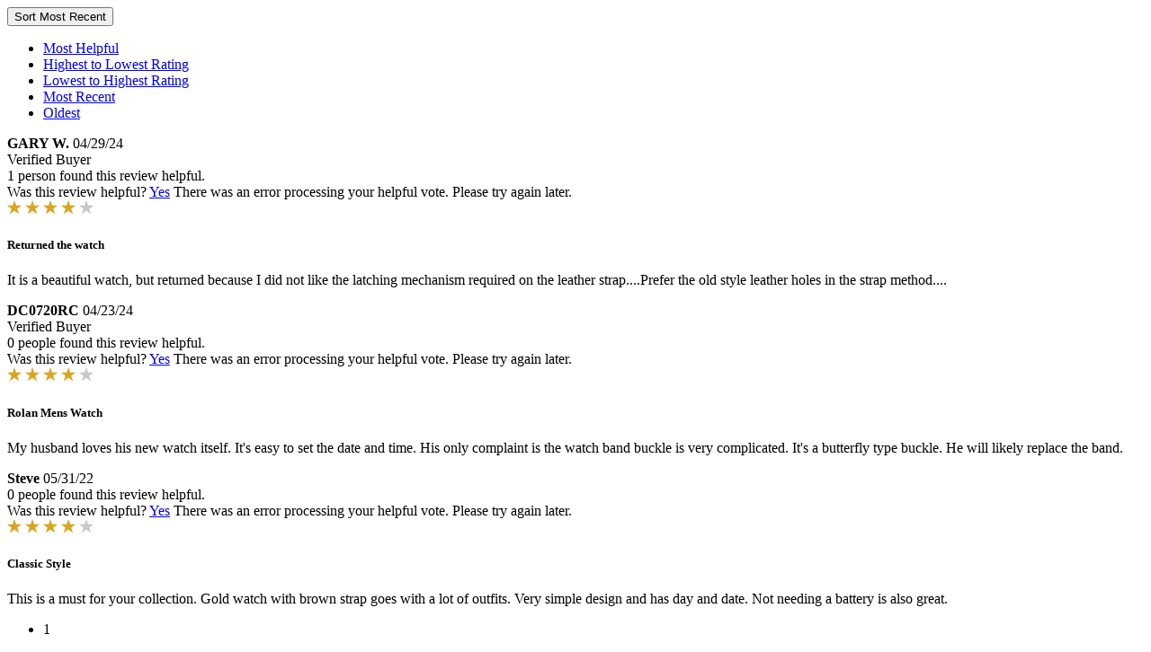

--- FILE ---
content_type: text/html;charset=UTF-8
request_url: https://www.citizenwatch.com/on/demandware.store/Sites-citizen_US-Site/en_US/Reviews-ProductReviews?pid=AW0092-07Q&isAjax=true&sort=date_desc&rating=4&per_page=4&page=1
body_size: 1678
content:
<div class="reviews-ui d-flex">
    <div class="reviews-sort-continer position-relative py-3" data-current-sort-type="highest_rating">
        
        

        <button class="reviews-sort-trigger link font-weight-bold d-flex align-items-center" aria-label="Sort">
            Sort
            <span class="reviews-sort-trigger-label" data-review-sort-trigger-label>Most Recent</span>
            <span class="icon-expand font-size--30"></span>
            <span class="icon-collapse font-size--30"></span>
        </button>

        <div class="reviews-sort-popup w-100 mt-1">
            
            <ul id="reviews-sort" class="reviews-sort list-unstyled font-size--12 line-height--20 mb-0" aria-label="Sort">
                <li class="review-sort-option py-1"><a href="/on/demandware.store/Sites-citizen_US-Site/en_US/Reviews-ProductReviews?pid=AW0092-07Q&amp;endpoint=%2freviews&amp;isAjax=true&amp;per_page=10&amp;rating=4&amp;sort=helpful_desc" data-review-sort-trigger="most-helpful" class="reviews-sort-trigger dropdown-link w-100 text-left ">Most Helpful</a></li>
                <li class="review-sort-option py-1"><a href="/on/demandware.store/Sites-citizen_US-Site/en_US/Reviews-ProductReviews?pid=AW0092-07Q&amp;endpoint=%2freviews&amp;isAjax=true&amp;per_page=10&amp;rating=4&amp;sort=highest_rating" data-review-sort-trigger="high"  class="reviews-sort-trigger dropdown-link w-100 text-left ">Highest to Lowest Rating</a></li>
                <li class="review-sort-option py-1"><a href="/on/demandware.store/Sites-citizen_US-Site/en_US/Reviews-ProductReviews?pid=AW0092-07Q&amp;endpoint=%2freviews&amp;isAjax=true&amp;per_page=10&amp;rating=4&amp;sort=lowest_rating" data-review-sort-trigger="low" class="reviews-sort-trigger dropdown-link w-100 text-left ">Lowest to Highest Rating</a></li>
                <li class="review-sort-option py-1"><a href="/on/demandware.store/Sites-citizen_US-Site/en_US/Reviews-ProductReviews?pid=AW0092-07Q&amp;endpoint=%2freviews&amp;isAjax=true&amp;per_page=10&amp;rating=4&amp;sort=date_desc" data-review-sort-trigger="recent" class="reviews-sort-trigger dropdown-link w-100 text-left active">Most Recent</a></li>
                <li class="review-sort-option py-1"><a href="/on/demandware.store/Sites-citizen_US-Site/en_US/Reviews-ProductReviews?pid=AW0092-07Q&amp;endpoint=%2freviews&amp;isAjax=true&amp;per_page=10&amp;rating=4&amp;sort=date_asc" data-review-sort-trigger="oldest" class="reviews-sort-trigger dropdown-link w-100 text-left ">Oldest</a></li>
            </ul>
        </div>
    </div>
</div>


    
        

<div class="user-review-block" id="product-review-29262194" data-review-id="29262194" data-review-votes="1" data-review-date="2024-04-29 19:53:18" data-review-rating="4" data-review-product-sku="AW0092-07Q" data-review-store-id="citizenwatch-com">
    <div class="row no-gutters">

        <div class="col-12 col-sm-4 col-lg-3 p-3 d-flex flex-column review-user-block">
            <div class="pb-4 pb-sm-5">
                <div class="d-flex align-items-baseline">
                    <strong class="font-size--13 reviewer-name">GARY W.</strong>

                    
                        <span class="review-timeago d-block ml-auto font-size--12">
                            04/29/24
                        </span>
                    
                </div>

                
                    <span class="review-verified-buyer d-block text--gray font-size--14">Verified Buyer</span>
                
            </div>

            <div class="d-flex flex-wrap mt-auto">

                <div class="review-footer font-size--12 line-height--15 mt-3 w-100">
                    <div class="d-flex mb-2 ml-n1">
                        
                        
    
                        <span class="found-helpful " data-review-helpful-success-message="You&rsquo;ve upvoted this review as helpful.">
                            <i class="icon-checkmark line-height--16 font-size--22 font-weight-bold"></i>
                            
                                <span class="found-helpful-text">1 person found this review helpful.</span>
                            
                        </span>
                    </div>
    
                    <div class="d-flex flex-wrap mb-2">
                        <span class="review-helpful-question mr-auto d-block">

                            <span class="review-helpful-question-text-link-container d-flex flex-wrap line-height--18">
                                <span class="font-weight-bold mr-1">
                                    Was this review helpful?
                                </span>

                                <span>
                                    <a href="#" class="dropdown-link mr-1 text-decorate-underline review-helpful-link" data-review-helpful>Yes</a>
            
                                    
                                    
                                </span>
                            </span>
    
                        </span>
    
                        <span class="review-helpful-question-error line-height--18 py-2 flex-grow-1 mx-auto d-none text--red w-100">There was an error processing your helpful vote. Please try again later.</span>
                    </div>
                </div>
                
            </div>
        </div>

        <div class="col-12 col-sm-8 col-lg-9 pl-3 pb-0 pt-3 pb-sm-3">
            <div class="mb-3">
                <div class="user-rating reviews-star-container d-flex mb-1">
    
        <span class="rating-star"><img alt="rating star" src="/on/demandware.static/Sites-citizen_US-Site/-/default/dw368a4072/images/star.svg" /></span>
        <span class="rating-star"><img alt="rating star" src="/on/demandware.static/Sites-citizen_US-Site/-/default/dw368a4072/images/star.svg" /></span>
        <span class="rating-star"><img alt="rating star" src="/on/demandware.static/Sites-citizen_US-Site/-/default/dw368a4072/images/star.svg" /></span>
        <span class="rating-star"><img alt="rating star" src="/on/demandware.static/Sites-citizen_US-Site/-/default/dw368a4072/images/star.svg" /></span>
        <span class="rating-star"><img alt="rating star" src="/on/demandware.static/Sites-citizen_US-Site/-/default/dw2ad64ace/images/empty-star.svg" /></span>
    
</div>
            </div>

            
                <h5 class="review-title font--secondary font-size--16 line-height--21 font-weight-bold mb-3">Returned the watch</h5>
            
            
            
                <p class="user-review font-size--14 mb-0">
                    It is a beautiful watch, but returned because I did not like the latching mechanism required on the leather strap....Prefer the old style leather holes in the strap method....
                </p>
            

            <div class="review-images d-flex flex-wrap mt-5">
                

                
            </div>

            

        </div>

    </div>  
</div>  

    
        

<div class="user-review-block" id="product-review-28936013" data-review-id="28936013" data-review-votes="0" data-review-date="2024-04-23 23:31:28" data-review-rating="4" data-review-product-sku="AW0092-07Q" data-review-store-id="citizenwatch-com">
    <div class="row no-gutters">

        <div class="col-12 col-sm-4 col-lg-3 p-3 d-flex flex-column review-user-block">
            <div class="pb-4 pb-sm-5">
                <div class="d-flex align-items-baseline">
                    <strong class="font-size--13 reviewer-name">DC0720RC</strong>

                    
                        <span class="review-timeago d-block ml-auto font-size--12">
                            04/23/24
                        </span>
                    
                </div>

                
                    <span class="review-verified-buyer d-block text--gray font-size--14">Verified Buyer</span>
                
            </div>

            <div class="d-flex flex-wrap mt-auto">

                <div class="review-footer font-size--12 line-height--15 mt-3 w-100">
                    <div class="d-flex mb-2 ml-n1">
                        
                        
    
                        <span class="found-helpful d-none" data-review-helpful-success-message="You&rsquo;ve upvoted this review as helpful.">
                            <i class="icon-checkmark line-height--16 font-size--22 font-weight-bold"></i>
                            
                                <span class="found-helpful-text">0 people found this review helpful.</span>
                            
                        </span>
                    </div>
    
                    <div class="d-flex flex-wrap mb-2">
                        <span class="review-helpful-question mr-auto d-block">

                            <span class="review-helpful-question-text-link-container d-flex flex-wrap line-height--18">
                                <span class="font-weight-bold mr-1">
                                    Was this review helpful?
                                </span>

                                <span>
                                    <a href="#" class="dropdown-link mr-1 text-decorate-underline review-helpful-link" data-review-helpful>Yes</a>
            
                                    
                                    
                                </span>
                            </span>
    
                        </span>
    
                        <span class="review-helpful-question-error line-height--18 py-2 flex-grow-1 mx-auto d-none text--red w-100">There was an error processing your helpful vote. Please try again later.</span>
                    </div>
                </div>
                
            </div>
        </div>

        <div class="col-12 col-sm-8 col-lg-9 pl-3 pb-0 pt-3 pb-sm-3">
            <div class="mb-3">
                <div class="user-rating reviews-star-container d-flex mb-1">
    
        <span class="rating-star"><img alt="rating star" src="/on/demandware.static/Sites-citizen_US-Site/-/default/dw368a4072/images/star.svg" /></span>
        <span class="rating-star"><img alt="rating star" src="/on/demandware.static/Sites-citizen_US-Site/-/default/dw368a4072/images/star.svg" /></span>
        <span class="rating-star"><img alt="rating star" src="/on/demandware.static/Sites-citizen_US-Site/-/default/dw368a4072/images/star.svg" /></span>
        <span class="rating-star"><img alt="rating star" src="/on/demandware.static/Sites-citizen_US-Site/-/default/dw368a4072/images/star.svg" /></span>
        <span class="rating-star"><img alt="rating star" src="/on/demandware.static/Sites-citizen_US-Site/-/default/dw2ad64ace/images/empty-star.svg" /></span>
    
</div>
            </div>

            
                <h5 class="review-title font--secondary font-size--16 line-height--21 font-weight-bold mb-3">Rolan Mens Watch</h5>
            
            
            
                <p class="user-review font-size--14 mb-0">
                    My husband loves his new watch itself. It's easy to set the date and time. His only complaint is the watch band buckle is very complicated. It's a butterfly type buckle. He will likely replace the band.
                </p>
            

            <div class="review-images d-flex flex-wrap mt-5">
                

                
            </div>

            

        </div>

    </div>  
</div>  

    
        

<div class="user-review-block" id="product-review-26996367" data-review-id="26996367" data-review-votes="0" data-review-date="2022-05-31 00:00:00" data-review-rating="4" data-review-product-sku="AW0092-07Q" data-review-store-id="citizenwatch-com">
    <div class="row no-gutters">

        <div class="col-12 col-sm-4 col-lg-3 p-3 d-flex flex-column review-user-block">
            <div class="pb-4 pb-sm-5">
                <div class="d-flex align-items-baseline">
                    <strong class="font-size--13 reviewer-name">Steve</strong>

                    
                        <span class="review-timeago d-block ml-auto font-size--12">
                            05/31/22
                        </span>
                    
                </div>

                
            </div>

            <div class="d-flex flex-wrap mt-auto">

                <div class="review-footer font-size--12 line-height--15 mt-3 w-100">
                    <div class="d-flex mb-2 ml-n1">
                        
                        
    
                        <span class="found-helpful d-none" data-review-helpful-success-message="You&rsquo;ve upvoted this review as helpful.">
                            <i class="icon-checkmark line-height--16 font-size--22 font-weight-bold"></i>
                            
                                <span class="found-helpful-text">0 people found this review helpful.</span>
                            
                        </span>
                    </div>
    
                    <div class="d-flex flex-wrap mb-2">
                        <span class="review-helpful-question mr-auto d-block">

                            <span class="review-helpful-question-text-link-container d-flex flex-wrap line-height--18">
                                <span class="font-weight-bold mr-1">
                                    Was this review helpful?
                                </span>

                                <span>
                                    <a href="#" class="dropdown-link mr-1 text-decorate-underline review-helpful-link" data-review-helpful>Yes</a>
            
                                    
                                    
                                </span>
                            </span>
    
                        </span>
    
                        <span class="review-helpful-question-error line-height--18 py-2 flex-grow-1 mx-auto d-none text--red w-100">There was an error processing your helpful vote. Please try again later.</span>
                    </div>
                </div>
                
            </div>
        </div>

        <div class="col-12 col-sm-8 col-lg-9 pl-3 pb-0 pt-3 pb-sm-3">
            <div class="mb-3">
                <div class="user-rating reviews-star-container d-flex mb-1">
    
        <span class="rating-star"><img alt="rating star" src="/on/demandware.static/Sites-citizen_US-Site/-/default/dw368a4072/images/star.svg" /></span>
        <span class="rating-star"><img alt="rating star" src="/on/demandware.static/Sites-citizen_US-Site/-/default/dw368a4072/images/star.svg" /></span>
        <span class="rating-star"><img alt="rating star" src="/on/demandware.static/Sites-citizen_US-Site/-/default/dw368a4072/images/star.svg" /></span>
        <span class="rating-star"><img alt="rating star" src="/on/demandware.static/Sites-citizen_US-Site/-/default/dw368a4072/images/star.svg" /></span>
        <span class="rating-star"><img alt="rating star" src="/on/demandware.static/Sites-citizen_US-Site/-/default/dw2ad64ace/images/empty-star.svg" /></span>
    
</div>
            </div>

            
                <h5 class="review-title font--secondary font-size--16 line-height--21 font-weight-bold mb-3">Classic Style</h5>
            
            
            
                <p class="user-review font-size--14 mb-0">
                    This is a must for your collection. Gold watch with brown strap goes with a lot of outfits. Very simple design and has day and date. Not needing a battery is also great.
                </p>
            

            <div class="review-images d-flex flex-wrap mt-5">
                

                
            </div>

            

        </div>

    </div>  
</div>  

    













    <div class="reviews-pagination">
        <ul class="reviews-pagination-list list-unstyled d-flex align-items-center justify-content-between flex-wrap mx-auto">

            

            
                <li>
                    
                    

                    
                        <span class="reviews-page-link dropdown-link font-size--18 d-block mx-1 active">1</span>
                    
                </li>
            

            

        </ul>
    </div>

